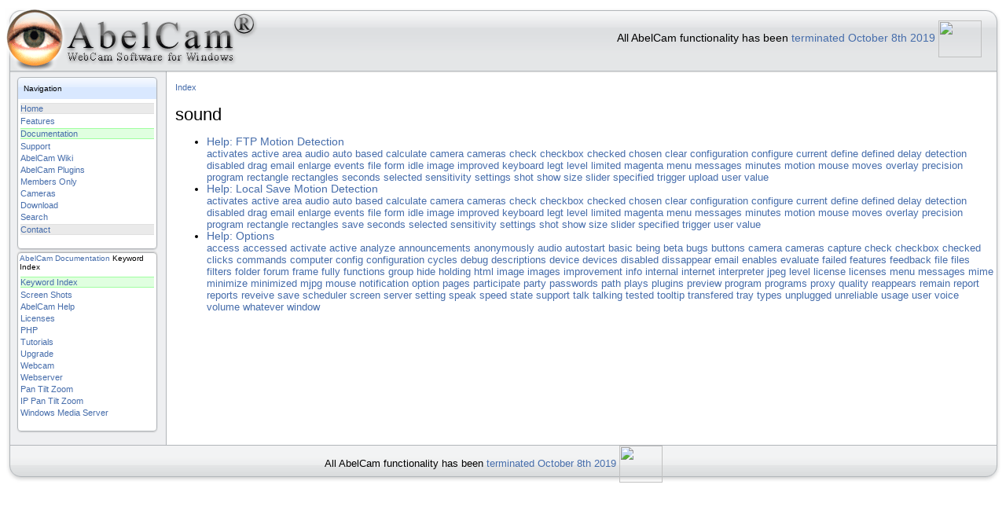

--- FILE ---
content_type: text/html; charset=ISO-8859-1
request_url: https://www.abelcam.com/en/documentation/index/?idx=816&ch=sound
body_size: 5155
content:
<!DOCTYPE HTML PUBLIC "-//W3C//DTD HTML 4.01//EN"  "http://www.w3.org/TR/html4/strict.dtd">
<html>


<head>
<base href="https://www.abelcam.com/en/documentation/index/" />

     <!-- HEAD ------------------------------------------------------------------------------------------------>
		<title>AbelCam: WebCam Server for Windows 10 - Keyword Index</title>
        <meta http-equiv="Content-Type" content="text/html; charset=UTF-8">
        <link rel="stylesheet" href="/style.css" type="text/css" title="Default CSS" media="screen">
	    <!--link rel="stylesheet" type="text/css"
		      href="/nifty_print.css"
			  media="print" -->
		<link rel="shortcut icon" href="/favicon.ico">
	    <meta name="description"
           content="Documentation for webcam software. Here you find the AbelCam documentation keyword index">
		<meta name="keywords"
        content="keyword index, documentation, webcam, online, abelcam documentation">
		<meta name="verify-v1" content="995/ctm2xD61mgmZGCZ8653zJiMEYKxFNOomzsBfOUg=">
		<meta name="robots" content="all">
		<meta http-equiv="expires" content="0">
		<meta name="ROBOTS" content="INDEX,FOLLOW">
		<meta name="author" content="Seiz System Engineering">
		<meta name="copyright" content="Copyright (c) 2011 by Seiz System Engineering">
		<meta name="revisit-after" content="1 days">
		<meta name="distribution" content="Global">
		<link href="/forum/feed_rss?section=system" rel="alternate" type="application/rss+xml" title="AbelCam Announcements">
		<link href="/forum/feed_rss?section=latest" rel="alternate" type="application/rss+xml" title="AbelCam Forum">
		
		 
		<script type="text/javascript">
		    window.smartlook||(function(d) {
		    var o=smartlook=function(){ o.api.push(arguments)},h=d.getElementsByTagName('head')[0];
		    var c=d.createElement('script');o.api=new Array();c.async=true;c.type='text/javascript';
		    c.charset='utf-8';c.src='//rec.smartlook.com/recorder.js';h.appendChild(c);
		    })(document);
		    smartlook('init', '7765999e0845caa9a92ef3f7eeb1d56a8c6fb359');
		</script>	
		<span>
			<!-- Google tag (gtag.js) -->
			<script async src="https://www.googletagmanager.com/gtag/js?id=UA-239958-1"></script>
			<script>
			  window.dataLayer = window.dataLayer || [];
			  function gtag(){dataLayer.push(arguments);}
			  gtag('js', new Date());
			  gtag('config', 'UA-239958-1');
			</script>		
		</span>
		<!-- Matomo -->
<script>
  var _paq = window._paq = window._paq || [];
  /* tracker methods like "setCustomDimension" should be called before "trackPageView" */
  _paq.push(['trackPageView']);
  _paq.push(['enableLinkTracking']);
  (function() {
    var u="https://piwik.seiz.co/piwik/";
    _paq.push(['setTrackerUrl', u+'matomo.php']);
    _paq.push(['setSiteId', '1']);
    var d=document, g=d.createElement('script'), s=d.getElementsByTagName('script')[0];
    g.async=true; g.src=u+'matomo.js'; s.parentNode.insertBefore(g,s);
  })();
</script>
<!-- End Matomo Code -->
     <!-- HEAD ------------------------------------------------------------------------------------------------>
     </head>

    
    <body>
	<!--google_ad_section_start(weight=ignore)-->


		
	
		
			
				
				
			
		   


        <div class="zforum-container">
            <table cellspacing="0" cellpadding="0" class="work-area-content">
            <tbody>
                <tr>
                    <td colspan="2" style="width:100%;">
                        <table cellpadding="0" cellspacing="0" style="width:100%;">
                        <tbody>
                            <tr>
								<td class="zf-header-logo">
									<a href="/en/index_html" title="Home" id="logo-link">&nbsp;</a>
									<div style="margin:10px 0 0 15px;">
										<div class="zf-header">
											<table cellspacing="0" cellpadding="0" style="margin-left:10px;">
												<tbody>
													<tr>
														<td style="text-align:left;vertical-align:top;">
															<div>&nbsp;</div>
														</td>
													</tr>
												</tbody>
											</table>
										</div><!-- /zf-header -->
	                                </div>

                                </td>
                                <td class="zf-header-middle">
									<div style="margin:10px 0 0 15px;">
										<div class="zf-header">
											<table cellspacing="0" cellpadding="0" style="margin-left:10px;">
												<tbody>
													<tr>
														<td style="text-align:right;vertical-align:top;">
															<div>
															</div>
														</td>
													</tr>
												</tbody>
											</table>
										</div><!-- /zf-header -->
	                                </div>

                                </td>
                                <td class="zf-header-middle">
									<div style="margin:10px 0 0 15px;">
										<div class="zf-header">
											<table cellspacing="0" cellpadding="0" style="margin-left:auto;">
												<tbody>
													<tr>
														<td style="text-align:right;vertical-align:top;">
															All AbelCam functionality has been <a href="https://mattermost.seiz.ch/abelcam/channels/abelcam-release-2019">terminated October 8th 2019</a> <img style="vertical-align: middle;" src="/img/pigeon.png" width=55 height=47>

														</td>
													</tr>
												</tbody>
											</table>
										</div><!-- /zf-header -->
	                                </div>
                                </td>
                                <td class="zf-header-right">
                                    <div>&nbsp;</div>
                                </td>
                            </tr>                     
                        </tbody>
                        </table>
                    </td>
                </tr>
                <tr>
                    <td colspan="2" style="width:100%;">
                        <table cellpadding="0" cellspacing="0" style="width:100%;">
                        <tbody>
                            <tr>                
                                <td class="zf-header-sep-left">
                                    <div>&nbsp;</div>
                                </td>
                                <td class="zf-header-sep-right">
                                    <div>&nbsp;</div>                              
                                </td>
                            </tr>
                        </tbody>
                    </table></td>
                </tr><!---STML--->         
                <tr>
                    <td colspan="2" style="width:100%;">
                        <table cellpadding="0" cellspacing="0" style="width:100%;">
                        <tbody>
                            <tr>                
                                <td class="zf-content-right">
									<div class="rightnav-content-top">
										<div>
											Navigation<br>
										</div>
									</div>
									<div class="rightnav-content-light">
										<div class="rightnav-content-light-content">
											<div class="rightnav-separator-shade">
												<a href="/en/">Home</a>
											</div>

											<!-- zpt alle ordner auf hauptebene -->
											
												<div class="rightnav-separator">
													<a href="https://www.abelcam.com/en/features">Features</a>
												</div>
												
											
											
												
												<div class="rightnav-separator-green">
													<a href="https://www.abelcam.com/en/documentation">Documentation</a>
													
												</div>
											
											
												<div class="rightnav-separator">
													<a href="https://www.abelcam.com/en/support">Support</a>
												</div>
												
											
											
												<div class="rightnav-separator">
													<a href="https://www.abelcam.com/en/abelwiki">AbelCam Wiki</a>
												</div>
												
											
											
												<div class="rightnav-separator">
													<a href="https://www.abelcam.com/en/plugins">AbelCam Plugins</a>
												</div>
												
											
											
												<div class="rightnav-separator">
													<a href="https://www.abelcam.com/en/membersonly">Members Only</a>
												</div>
												
											
											
												<div class="rightnav-separator">
													<a href="https://www.abelcam.com/en/cameras">Cameras</a>
												</div>
												
											
											
												<div class="rightnav-separator">
													<a href="https://www.abelcam.com/en/download">Download</a>
												</div>
												
											
											<!-- no forum div class="rightnav-separator-shade">
												<a href="/free/webcam/software/forum">Forum</a>
											</div-->
											<div class="rightnav-separator">
												<a href="/searchit">Search</a>
											</div>
											<div class="rightnav-separator-shade">
												<a href="http://seiz.ch/#contact" target="_blank">Contact</a>
											</div>
										</div>
										<div class="rightnav-content-bottom">&nbsp;</div>
									</div>
									
										
											<div class="rightnav-content-topnat" style="whitespace:nowrap">
												
													
														
													
													
														
															
															
																	<a href="https://www.abelcam.com/en">AbelCam</a>
															
														
													
													
														
															
															
																	<a href="https://www.abelcam.com/en/documentation">Documentation</a>
															
														
													
													
														
															
																Keyword Index
															
															
														
													
												
											</div>
											<div class="rightnav-content-light">
												<div class="rightnav-content-light-content">
													<div>
														
														<div class="rightnav-separator-green">
															<a href="https://www.abelcam.com/en/documentation/index">Keyword Index</a>
															

														</div>
													</div>
													<div>
														<div class="rightnav-separator">
															<a href="https://www.abelcam.com/en/documentation/ScreenShots">Screen Shots</a>
														</div>
														
													</div>
													<div>
														<div class="rightnav-separator">
															<a href="https://www.abelcam.com/en/documentation/help">AbelCam Help</a>
														</div>
														
													</div>
													<div>
														<div class="rightnav-separator">
															<a href="https://www.abelcam.com/en/documentation/licenses">Licenses</a>
														</div>
														
													</div>
													<div>
														<div class="rightnav-separator">
															<a href="https://www.abelcam.com/en/documentation/php">PHP</a>
														</div>
														
													</div>
													<div>
														<div class="rightnav-separator">
															<a href="https://www.abelcam.com/en/documentation/tutorial">Tutorials</a>
														</div>
														
													</div>
													<div>
														<div class="rightnav-separator">
															<a href="https://www.abelcam.com/en/documentation/upgrade">Upgrade</a>
														</div>
														
													</div>
													<div>
														<div class="rightnav-separator">
															<a href="https://www.abelcam.com/en/documentation/webcam">Webcam</a>
														</div>
														
													</div>
													<div>
														<div class="rightnav-separator">
															<a href="https://www.abelcam.com/en/documentation/webserver">Webserver</a>
														</div>
														
													</div>
													<div>
														<div class="rightnav-separator">
															<a href="https://www.abelcam.com/en/documentation/pantiltzoom">Pan Tilt Zoom</a>
														</div>
														
													</div>
													<div>
														<div class="rightnav-separator">
															<a href="https://www.abelcam.com/en/documentation/ipcameras">IP Pan Tilt Zoom</a>
														</div>
														
													</div>
													<div>
														<div class="rightnav-separator">
															<a href="https://www.abelcam.com/en/documentation/windowsmediaserver">Windows Media Server</a>
														</div>
														
													</div>
												</div>
												<div class="rightnav-content-bottom">&nbsp;</div>
											</div>
										
									
									
										
									
									
										
									
									
										
									
									
										
									
									
										
									
									
										
									
									
										
									
									
										
									
									
										
									
									
										
									
									
										
									


									<br>
<!--span tal:omit-tag="" tal:condition="python: ssl < 0">
	<div class="rightnav-content-top">
		<div>
			Follow AbelCam
		</div>
	</div>
	<div class="rightnav-content-light">
		<div class="rightnav-content-light-content">
			<div class="rightnav-separator">
				<div class="addthis_toolbox addthis_32x32_style addthis_default_style">
					<a class="addthis_button_facebook_follow" addthis:userid="abelcamtimeline"></a>
					<a class="addthis_button_twitter_follow" addthis:userid="abelcam"></a>
					<a class="addthis_button_google_follow" addthis:userid="u/0/b/102632309096476271384/"></a>
					<a class="addthis_button_rss_follow" addthis:url="http://www.abelcam.com/forum/feed_rss?section=latest"></a>
				</div>
				<script type="text/javascript" src="http://s7.addthis.com/js/250/addthis_widget.js#pubid=seizsys"></script>
			</div>
		</div>
		<div class="rightnav-separator-shade">&nbsp;Send to<br>
			<div class="addthis_toolbox addthis_default_style ">
			<a class="addthis_button_preferred_1"></a>
			<a class="addthis_button_preferred_2"></a>
			<a class="addthis_button_preferred_3"></a>
			<a class="addthis_button_preferred_4"></a>
			<a class="addthis_button_compact"></a>
			<a class="addthis_counter addthis_bubble_style"></a>
		</div>
		<script type="text/javascript" src="http://s7.addthis.com/js/250/addthis_widget.js#pubid=seizsys"></script>
	</div>
	<div class="rightnav-content-bottom">&nbsp;</div>
</div>
</span-->


									
									
									<!--  -->

								</td>
								<td class="zf-content-left">
									        
									<!--google_ad_section_start-->
									<div>
	  <!-- main -->
	  	  	  	<div style="display: none;"><a href="http://solowheel.info/attitude/attitude.php">parent</a></div>
	  
<script type="text/javascript" src="/img/overlib_abelcam.js"><!-- overLIB (c) Erik Bosrup --></script>
        <small><a href="/en/documentation/index/">Index</a></small><br>
		<h1>sound</h1><ul>
					<li><a href="http://www.abelcam.com/en/documentation/help/helpform?helpid=27">Help: FTP Motion Detection</a><br><font size="-1">
					<a href="?idx=1014&ch=activates">activates</a>					<a href="?idx=254&ch=active">active</a>					<a href="?idx=507&ch=area">area</a>					<a href="?idx=604&ch=audio">audio</a>					<a href="?idx=734&ch=auto">auto</a>					<a href="?idx=276&ch=based">based</a>					<a href="?idx=752&ch=calculate">calculate</a>					<a href="?idx=39&ch=camera">camera</a>					<a href="?idx=198&ch=cameras">cameras</a>					<a href="?idx=185&ch=check">check</a>					<a href="?idx=251&ch=checkbox">checkbox</a>					<a href="?idx=256&ch=checked">checked</a>					<a href="?idx=1013&ch=chosen">chosen</a>					<a href="?idx=1008&ch=clear">clear</a>					<a href="?idx=6&ch=configuration">configuration</a>					<a href="?idx=43&ch=configure">configure</a>					<a href="?idx=131&ch=current">current</a>					<a href="?idx=488&ch=define">define</a>					<a href="?idx=596&ch=defined">defined</a>					<a href="?idx=1010&ch=delay">delay</a>					<a href="?idx=18&ch=detection">detection</a>					<a href="?idx=854&ch=disabled">disabled</a>					<a href="?idx=1009&ch=drag">drag</a>					<a href="?idx=263&ch=email">email</a>					<a href="?idx=1011&ch=enlarge">enlarge</a>					<a href="?idx=929&ch=events">events</a>					<a href="?idx=187&ch=file">file</a>					<a href="?idx=76&ch=form">form</a>					<a href="?idx=1005&ch=idle">idle</a>					<a href="?idx=40&ch=image">image</a>					<a href="?idx=1003&ch=improved">improved</a>					<a href="?idx=232&ch=keyboard">keyboard</a>					<a href="?idx=1012&ch=legt">legt</a>					<a href="?idx=519&ch=level">level</a>					<a href="?idx=669&ch=limited">limited</a>					<a href="?idx=531&ch=magenta">magenta</a>					<a href="?idx=258&ch=menu">menu</a>					<a href="?idx=260&ch=messages">messages</a>					<a href="?idx=143&ch=minutes">minutes</a>					<a href="?idx=28&ch=motion">motion</a>					<a href="?idx=225&ch=mouse">mouse</a>					<a href="?idx=211&ch=moves">moves</a>					<a href="?idx=730&ch=overlay">overlay</a>					<a href="?idx=1004&ch=precision">precision</a>					<a href="?idx=170&ch=program">program</a>					<a href="?idx=1007&ch=rectangle">rectangle</a>					<a href="?idx=1006&ch=rectangles">rectangles</a>					<a href="?idx=145&ch=seconds">seconds</a>					<a href="?idx=234&ch=selected">selected</a>					<a href="?idx=520&ch=sensitivity">sensitivity</a>					<a href="?idx=176&ch=settings">settings</a>					<a href="?idx=582&ch=shot">shot</a>					<a href="?idx=149&ch=show">show</a>					<a href="?idx=21&ch=size">size</a>					<a href="?idx=758&ch=slider">slider</a>										<a href="?idx=1002&ch=specified">specified</a>					<a href="?idx=513&ch=trigger">trigger</a>					<a href="?idx=67&ch=upload">upload</a>					<a href="?idx=85&ch=user">user</a>					<a href="?idx=122&ch=value">value</a>				</font><br>
					<li><a href="http://www.abelcam.com/en/documentation/help/helpform?helpid=25">Help: Local Save Motion Detection</a><br><font size="-1">
					<a href="?idx=1014&ch=activates">activates</a>					<a href="?idx=254&ch=active">active</a>					<a href="?idx=507&ch=area">area</a>					<a href="?idx=604&ch=audio">audio</a>					<a href="?idx=734&ch=auto">auto</a>					<a href="?idx=276&ch=based">based</a>					<a href="?idx=752&ch=calculate">calculate</a>					<a href="?idx=39&ch=camera">camera</a>					<a href="?idx=198&ch=cameras">cameras</a>					<a href="?idx=185&ch=check">check</a>					<a href="?idx=251&ch=checkbox">checkbox</a>					<a href="?idx=256&ch=checked">checked</a>					<a href="?idx=1013&ch=chosen">chosen</a>					<a href="?idx=1008&ch=clear">clear</a>					<a href="?idx=6&ch=configuration">configuration</a>					<a href="?idx=43&ch=configure">configure</a>					<a href="?idx=131&ch=current">current</a>					<a href="?idx=488&ch=define">define</a>					<a href="?idx=596&ch=defined">defined</a>					<a href="?idx=1010&ch=delay">delay</a>					<a href="?idx=18&ch=detection">detection</a>					<a href="?idx=854&ch=disabled">disabled</a>					<a href="?idx=1009&ch=drag">drag</a>					<a href="?idx=263&ch=email">email</a>					<a href="?idx=1011&ch=enlarge">enlarge</a>					<a href="?idx=929&ch=events">events</a>					<a href="?idx=187&ch=file">file</a>					<a href="?idx=76&ch=form">form</a>					<a href="?idx=1005&ch=idle">idle</a>					<a href="?idx=40&ch=image">image</a>					<a href="?idx=1003&ch=improved">improved</a>					<a href="?idx=232&ch=keyboard">keyboard</a>					<a href="?idx=1012&ch=legt">legt</a>					<a href="?idx=519&ch=level">level</a>					<a href="?idx=669&ch=limited">limited</a>					<a href="?idx=531&ch=magenta">magenta</a>					<a href="?idx=258&ch=menu">menu</a>					<a href="?idx=260&ch=messages">messages</a>					<a href="?idx=143&ch=minutes">minutes</a>					<a href="?idx=28&ch=motion">motion</a>					<a href="?idx=225&ch=mouse">mouse</a>					<a href="?idx=211&ch=moves">moves</a>					<a href="?idx=730&ch=overlay">overlay</a>					<a href="?idx=1004&ch=precision">precision</a>					<a href="?idx=170&ch=program">program</a>					<a href="?idx=1007&ch=rectangle">rectangle</a>					<a href="?idx=1006&ch=rectangles">rectangles</a>					<a href="?idx=3&ch=save">save</a>					<a href="?idx=145&ch=seconds">seconds</a>					<a href="?idx=234&ch=selected">selected</a>					<a href="?idx=520&ch=sensitivity">sensitivity</a>					<a href="?idx=176&ch=settings">settings</a>					<a href="?idx=582&ch=shot">shot</a>					<a href="?idx=149&ch=show">show</a>					<a href="?idx=21&ch=size">size</a>					<a href="?idx=758&ch=slider">slider</a>										<a href="?idx=1002&ch=specified">specified</a>					<a href="?idx=513&ch=trigger">trigger</a>					<a href="?idx=85&ch=user">user</a>					<a href="?idx=122&ch=value">value</a>				</font><br>
					<li><a href="http://www.abelcam.com/en/documentation/help/helpform?helpid=5">Help: Options</a><br><font size="-1">
					<a href="?idx=35&ch=access">access</a>					<a href="?idx=139&ch=accessed">accessed</a>					<a href="?idx=673&ch=activate">activate</a>					<a href="?idx=254&ch=active">active</a>					<a href="?idx=856&ch=analyze">analyze</a>					<a href="?idx=857&ch=announcements">announcements</a>					<a href="?idx=852&ch=anonymously">anonymously</a>					<a href="?idx=604&ch=audio">audio</a>					<a href="?idx=570&ch=autostart">autostart</a>					<a href="?idx=480&ch=basic">basic</a>					<a href="?idx=794&ch=being">being</a>					<a href="?idx=660&ch=beta">beta</a>					<a href="?idx=840&ch=bugs">bugs</a>					<a href="?idx=828&ch=buttons">buttons</a>					<a href="?idx=39&ch=camera">camera</a>					<a href="?idx=198&ch=cameras">cameras</a>					<a href="?idx=51&ch=capture">capture</a>					<a href="?idx=185&ch=check">check</a>					<a href="?idx=251&ch=checkbox">checkbox</a>					<a href="?idx=256&ch=checked">checked</a>					<a href="?idx=814&ch=clicks">clicks</a>					<a href="?idx=127&ch=commands">commands</a>					<a href="?idx=553&ch=computer">computer</a>					<a href="?idx=284&ch=config">config</a>					<a href="?idx=6&ch=configuration">configuration</a>					<a href="?idx=845&ch=cycles">cycles</a>					<a href="?idx=395&ch=debug">debug</a>					<a href="?idx=831&ch=descriptions">descriptions</a>					<a href="?idx=279&ch=device">device</a>					<a href="?idx=212&ch=devices">devices</a>					<a href="?idx=854&ch=disabled">disabled</a>					<a href="?idx=832&ch=dissappear">dissappear</a>					<a href="?idx=263&ch=email">email</a>					<a href="?idx=720&ch=enables">enables</a>					<a href="?idx=822&ch=evaluate">evaluate</a>					<a href="?idx=841&ch=failed">failed</a>					<a href="?idx=413&ch=features">features</a>					<a href="?idx=161&ch=feedback">feedback</a>					<a href="?idx=187&ch=file">file</a>					<a href="?idx=169&ch=files">files</a>					<a href="?idx=354&ch=filters">filters</a>					<a href="?idx=193&ch=folder">folder</a>					<a href="?idx=842&ch=forum">forum</a>					<a href="?idx=314&ch=frame">frame</a>					<a href="?idx=834&ch=fully">fully</a>					<a href="?idx=245&ch=functions">functions</a>					<a href="?idx=843&ch=group">group</a>					<a href="?idx=819&ch=hide">hide</a>					<a href="?idx=829&ch=holding">holding</a>					<a href="?idx=261&ch=html">html</a>					<a href="?idx=40&ch=image">image</a>					<a href="?idx=226&ch=images">images</a>					<a href="?idx=848&ch=improvement">improvement</a>					<a href="?idx=844&ch=info">info</a>					<a href="?idx=770&ch=internal">internal</a>					<a href="?idx=478&ch=internet">internet</a>					<a href="?idx=839&ch=interpreter">interpreter</a>					<a href="?idx=10&ch=jpeg">jpeg</a>					<a href="?idx=519&ch=level">level</a>					<a href="?idx=72&ch=license">license</a>					<a href="?idx=602&ch=licenses">licenses</a>					<a href="?idx=258&ch=menu">menu</a>					<a href="?idx=260&ch=messages">messages</a>					<a href="?idx=13&ch=mime">mime</a>					<a href="?idx=837&ch=minimize">minimize</a>					<a href="?idx=850&ch=minimized">minimized</a>					<a href="?idx=114&ch=mjpg">mjpg</a>					<a href="?idx=225&ch=mouse">mouse</a>					<a href="?idx=833&ch=notification">notification</a>					<a href="?idx=220&ch=option">option</a>					<a href="?idx=14&ch=pages">pages</a>					<a href="?idx=827&ch=participate">participate</a>					<a href="?idx=744&ch=party">party</a>					<a href="?idx=249&ch=passwords">passwords</a>					<a href="?idx=846&ch=path">path</a>					<a href="?idx=747&ch=plays">plays</a>					<a href="?idx=799&ch=plugins">plugins</a>					<a href="?idx=227&ch=preview">preview</a>					<a href="?idx=170&ch=program">program</a>					<a href="?idx=719&ch=programs">programs</a>					<a href="?idx=542&ch=proxy">proxy</a>					<a href="?idx=588&ch=quality">quality</a>					<a href="?idx=821&ch=reappears">reappears</a>					<a href="?idx=838&ch=remain">remain</a>					<a href="?idx=853&ch=report">report</a>					<a href="?idx=564&ch=reports">reports</a>					<a href="?idx=826&ch=reveive">reveive</a>					<a href="?idx=3&ch=save">save</a>					<a href="?idx=808&ch=scheduler">scheduler</a>					<a href="?idx=42&ch=screen">screen</a>					<a href="?idx=55&ch=server">server</a>					<a href="?idx=180&ch=setting">setting</a>										<a href="?idx=849&ch=speak">speak</a>					<a href="?idx=823&ch=speed">speed</a>					<a href="?idx=851&ch=state">state</a>					<a href="?idx=359&ch=support">support</a>					<a href="?idx=825&ch=talk">talk</a>					<a href="?idx=817&ch=talking">talking</a>					<a href="?idx=818&ch=tested">tested</a>					<a href="?idx=830&ch=tooltip">tooltip</a>					<a href="?idx=847&ch=transfered">transfered</a>					<a href="?idx=835&ch=tray">tray</a>					<a href="?idx=63&ch=types">types</a>					<a href="?idx=820&ch=unplugged">unplugged</a>					<a href="?idx=815&ch=unreliable">unreliable</a>					<a href="?idx=89&ch=usage">usage</a>					<a href="?idx=85&ch=user">user</a>					<a href="?idx=824&ch=voice">voice</a>					<a href="?idx=855&ch=volume">volume</a>					<a href="?idx=836&ch=whatever">whatever</a>					<a href="?idx=230&ch=window">window</a>				</font><br>
		</ul>
										</div>
									
									<!--google_ad_section_end-->
									
								</td>
                            </tr>
                        </tbody>
                        </table>
                    </td>
                </tr>
                <tr>
                    <td colspan="2" style="width:100%;">
                        <table cellpadding="0" cellspacing="0" style="width:100%;">

                        <tbody>
                            <tr>                
                                <td class="zf-footer-bottomline-left">
                                    <div>&nbsp;</div>
                                </td>
                                <td class="zf-footer-bottomline-right">
                                    <div>&nbsp;</div>
                                </td>
                            </tr>

                        </tbody>
                        </table>
                    </td>
                </tr><!---STMLE--->
                <tr>
                    <td colspan="2" style="width:100%;">
                        <table cellpadding="0" cellspacing="0" style="width:100%;">
                        <tbody>
                            <tr>

                                <td class="zf-footer-left">
<!--footer-->
									<div class="zf-footer">

	                                    <div style="font-size:120%;">
												All AbelCam functionality has been <a href="https://mattermost.seiz.ch/abelcam/channels/abelcam-release-2019">terminated October 8th 2019</a> <img style="vertical-align: middle;" src="/img/pigeon.png" width=55 height=47>

										</div>
									</div>
                                </td>
                                <td class="zf-footer-right">
                                    <div>&nbsp;</div>
                                </td>
                            </tr>                     
                        </tbody>
                        </table>
                    </td>
                </tr>  
            </tbody>
            </table>
        </div> <!-- /zforum-container -->
		
		
			<script>pageTracker._trackEvent("/www.abelcam.com", "Documentation", "Keyword Index");</script>
		
		
    </body>

</html>




--- FILE ---
content_type: text/css
request_url: https://www.abelcam.com/style.css
body_size: 2490
content:














body {
  font-family: Verdana, Arial, Helvetica, sans-serif;
  font-size:0.85em;
  /*letter-spacing:0.1em;*/
  color: #000000;
  margin:0;
  width:100%;
  background-color:#ffffff;
}

div.zforum-container {
  border:0;
  width:100%;
  margin:10px auto 10px auto;
  background-color:#ffffff;
}

table.work-area-content {
  background-color:transparent;
  width:99%;
  margin:0 auto 0 auto;
}


td.zf-header-left {
    background-image:url(https://www.abelcam.com/zImages/header_leftcap.gif);
    background-position:top left;
    background-repeat:no-repeat;
    height:80px;
    width:25px;
    /*width:100%;*/
}

td.zf-header-logo {
    background-image:url(https://www.abelcam.com/zImages/header_AbelCam.gif);
    background-position:top left;
    background-repeat:no-repeat;
    height:80px;
    width:450px;
    /*width:100%;*/
}

td.zf-header-logo a#logo-link {
    position:absolute;
    top:12px;
    left:12px;
    width:305px;
    height:85px;
    /* border:1px solid red; - testing - */
    background-color:transparent;
}



td.zf-header-middle {
    background-image:url(https://www.abelcam.com/zImages/header-middle.gif);
    background-position:top left;
    background-repeat:repeat-x;
    height:80px;
    /*width:100%;*/
}


td.zf-header-right {
    background-image:url(https://www.abelcam.com/zImages/header_rightcap.gif);
    background-position:top left;
    background-repeat:no-repeat;
    height:80px;
    width:25px;
}

td.zf-header-right div {
    height:80px;
    font-size:0;
}

td.zf-header-sep-right {
    background-image:url(https://www.abelcam.com/zImages/contentshadow.gif);
    background-position:top right;
    background-repeat:no-repeat;
    height:3px;
}

td.zf-header-sep-left {
    background-image:url(https://www.abelcam.com/zImages/sidebarshadow.gif);
    background-position:top left;
    background-repeat:no-repeat;
    height:3px;
    width:206px;
}

td.zf-header-sep-left div, td.zf-header-sep-right div {
    height:3px;
    font-size:3px;
}

div.zf-header {
  margin-bottom:10px;
}

div.zf-header-content {
  padding:3px;
}


td.zf-content-left {
    background-image:url(https://www.abelcam.com/zImages/rightside.gif);
    background-position:top right;
    background-repeat:repeat-y;
    vertical-align:top;
    ;padding:10px;
    margin:10px 18px 10px 0px;
}

td.zf-content-right {
    background-image:url(https://www.abelcam.com/zImages/leftnav_content.gif);
    background-position:top left;
    background-repeat:repeat-y;
    vertical-align:top;
    width:192px;
    padding-left:14px;
    padding-right:0px;
    padding-top:5px;
    margin:0px 0px 0px 0px;
}

div.zf-footer {
  text-align:center;
  vertical-align:middle;
  font-size:0.8em;
  background-color:transparent;
}

div.indent {
  margin-left:15px;
  background-color:transparent;
}

div.separator {
  margin:0 0 20px 0;
}

.sep {
  font-size:smaller;
}

div.zf-paragraph {
  margin:20px 0 20px 0;
}

div.zf-container {
  background-color:#ffffff;
}

div.fancy, div.fancy-left {
  color:#000000;
  font-size:120%;
  font-weight:normal;
  background-color: #ffffff;
  border-bottom:1px solid #c8c8c8;
  border-top:1px solid #c8c8c8;
  text-align:left;
  padding-left:10px;
  margin-bottom:20px;
}

div.fancy-right {
  font-size:120%;
  color:#000000;
  font-weight:normal;
  background-color: #ffffff;
  border-bottom:1px solid #c8c8c8;
  border-top:1px solid #c8c8c8;
  text-align:right;
  padding-right:10px;
  margin-bottom:20px;
}

td.zf-footer-bottomline-left {
    height:1px;
    background-image: url(https://www.abelcam.com/zImages/bottomline_left.gif);
    background-position:top left;
    background-repeat:no-repeat;
}

td.zf-footer-bottomline-right {
    height:1px;
    background-image: url(https://www.abelcam.com/zImages/bottomline_right.gif);
    background-position:top left;
    background-repeat:no-repeat;
    width:5px;
}

td.zf-footer-bottomline-left div, td.zf-footer-bottomline-right div {
    height:1px;
    font-size:3px;
}


td.zf-footer-left {
    background-image:url(https://www.abelcam.com/zImages/bottom.gif);
    background-position:bottom left;
    background-repeat:no-repeat;
    height:3em;
}

td.zf-footer-right {
    background-image:url(https://www.abelcam.com/zImages/bottom_rightcap.gif);
    background-position:bottom left;
    background-repeat:no-repeat;
    width:25px;
    height:3em;
}

td.work-area-content-td {
  background-color:#ffffff;
  border:1px solid #c8c8c8;
  /*padding:15px;*/
  vertical-align:top;
}

div.rightnav-content-top {
    font-size:0.75em;
    background-image:url(https://www.abelcam.com/zImages/rightnav_top.gif);
    background-position:top left;
    background-repeat:no-repeat;
    padding: 4px;
    width:180px;
    height:20px;
}
div.rightnav-content-topnat {
    font-size:0.75em;
    background-image:url(https://www.abelcam.com/zImages/rightnav_topnat.gif);
    background-position:top left;
    background-repeat:no-repeat;
    padding: 4px;
    width:180px;
    height:20px;
}
div.rightnav-content-topgreen {
    font-size:0.75em;
    background-image:url(https://www.abelcam.com/zImages/rightnav_topgreen.gif);
    background-position:top left;
    background-repeat:no-repeat;
    padding: 4px;
    width:180px;
    height:20px;
}

div.rightnav-content-top div {
    padding:5px;
}
div.rightnav-content-topgreen div {
    padding:5px;
}


div.rightnav-content-light {
  font-size:0.8em;
    background-image:url(https://www.abelcam.com/zImages/rightnav_body.gif);
    background-position:top left;
    background-repeat:repeat-y;
    width:180px;  
}

div.rightnav-content-light-content {
    padding:5px;
}

div.rightnav-content-dark {
  font-size:0.8em;
  padding:3px;
  background-color:#e0e0e0;
  border-left:1px solid #c8c8c8;
  border-right:1px solid #c8c8c8;
  border-bottom:1px solid #c8c8c8;
}

div.rightnav-content-bottom {
    /* background-image:url(https://www.abelcam.com/zImages/rightnav_bottom.gif); */
    background-image:url(https://www.abelcam.com/zImages/rightnav_body.gif);
    background-position:bottom left;
    background-repeat:no-repeat;
    width:180px;
}

div.rightnav-content-bottomgreen {
    background-image:url(https://www.abelcam.com/zImages/rightnav_bottomgreen.gif);
    background-position:bottom left;
    background-repeat:no-repeat;
    width:180px;
}

div.rightnav-separator {
  margin-bottom:3px;
}

div.rightnav-separator-shade {
  margin-bottom:3px;
  background-color:#eaeaea;
  border-top:1px solid #e0e0e0;
  border-bottom:1px solid #e0e0e0;
}

div.rightnav-separator-green {
  margin-bottom:3px;
  background-color:#e0ffe0;
  border-top:1px solid #a0ffa0;
  border-bottom:1px solid #a0ffa0;
}


img.imgclear {
  border:0px;
}

.rss {
  text-align:right;
  padding:2px;
}

a.rss-link:active, a.rss-link:link, a.rss-link:visited {
  color:white;
  font-weight:bold;
  background-color:orange;
  text-decoration:none; 
}

a.rss-link:hover {
  color:#fafafa;
  font-weight:bold;
  background-color:orange;
  text-decoration:none; 
}


a:active, a:link, a:visited {
  color: #466dab;
  background-color:transparent;
  text-decoration:none; 
}

a:hover {
  color: #B22222;
  background-color: transparent;
  text-decoration: none;
}

a.linkb:active, a.linkb:link, a.linkb:visited {
    font-size:100%;
    font-weight:bold;
    color: #466dab;
    background-color:transparent;
    text-decoration:none; 
}

a.linkb:hover {
    font-size:100%;
    font-weight:bold;
    color: #B22222;
    background-color: transparent;
    text-decoration: none;
}

a.linkb-new:active, a.linkb-new:link, a.linkb-new:visited {
  font-weight:bold;
  color: red;
  background-color:transparent;
  text-decoration:none; 
}

a.linkb-new:hover {
  font-weight:bold;
  color: #B22222;
  background-color: transparent;
  text-decoration: none;
}

a.smallb:active, a.smallb:link, a.smallb:visited {
  font-size:smaller;
  font-weight:bold;
  color: #466dab;
  background-color:transparent;
  text-decoration:none; 
}

a.smallb:hover {
  font-size:smaller;
  font-weight:bold;
  color: #B22222;
  background-color: transparent;
  text-decoration: none;
}

div.subnav {
  color:#000000;
  background-color:#eaeaea;
  border:1px solid #c8c8c8;
  padding:3px;
  margin-bottom:20px;
  text-align:center;;
  font-size:smaller;
  font-weight:bold;
}

div.breadcrumbs {
  font-size:smaller;
  color:#000000;
  background-color:#eaeaea;
  border-top:1px solid #c8c8c8;
  border-bottom:1px solid #c8c8c8;
  padding-left:3px;
  margin-bottom:15px;
}

.highlight {
  background-color:yellow;
}

a.breadcrumbs:active, a.breadcrumbs:link, a.breadcrumbs:visited {
  color:#466dab;
  background-color:transparent;
  font-weight:bold;
  text-decoration:none; 
}

a.breadcrumbs:hover {
  color:#B22222;
  background-color:transparent;
  text-decoration:none;
  font-weight:bold;
}

a.nolink:link, a.nolink:active, a.nolink:visited, a.nolink:hover {
  text-decoration:none;
}

h1 {
  color:#000000;
  font-weight:normal;
  background-color:#ffffff;
  font-size:160%;
}

h2 {
  color:#000000;
  font-weight:normal;
  background-color:transparent;
  font-size:140%;
}

h2.fancy {
  color:#000000;
  font-weight:normal;
  background-color:#eaeaea;
  font-size:140%;
  border-bottom:1px solid #c8c8c8;
  border-top:1px solid #c8c8c8;
  text-align:right;
  padding-right:10px;
}

h3 {
  color:#000000;
  background-color:#ffffff;
  font-weight:normal;
  font-size:130%;
}

h4 {
  color:#000000;
  background-color:#ffffff;
  font-size:110%;
}

blockquote, p.box3d, div.box3d {
  font-size:smaller;
  color: #000000;
  background-color: #ffffff;  
  border-top:1px solid #e0e0e0;
  border-left:1px solid #e0e0e0;
  border-bottom:1px solid #c8c8c8;
  border-right:1px solid #c8c8c8;
  width:95%;
  margin: 5px auto 5px auto;
  padding: 3px 6px 3px 5px;
}

 div.hr {
  height:1px;
  background-color:#c8c8c8;
  width:100%;
  margin:3px auto 3px auto;
}

div.hr hr {
  display: none;
}

div.topic-summary {
  font-size:smaller;
  background-color:transparent;
}


/* 
div.standout, p.standout {
  font-family: Verdana, Arial, Helvetica, sans-serif;
  padding:10px 15px 10px 15px;
  margin-right:10px;
  border-right: 2px solid #c8c8c8;
  border-bottom: 2px solid #c8c8c8;
  background-color:#eaeaea;
}
*/

div.quote, div.standout, p.standout {
  font-family: Verdana, Arial, Helvetica, sans-serif;
  padding:10px 15px 10px 15px;
  margin:5px;
  border:1px solid #c8c8c8;
  background-color:#eaeaea;
}

div.code {
  font-family: Courier, "Courier New", monospace;
  font-size:12px;
  color: #000000;
  background-color: #e0e0e0;  
  border-top:1px solid #c8c8c8;
  border-left:1px solid #c8c8c8;
  border-bottom:1px solid #c8c8c8;
  border-right:1px solid #c8c8c8;
  width:95%;
  margin: 5px auto 5px auto;
  padding: 5px;
  max-height:250px;
  overflow:auto;
  white-space:pre;
}

pre.code {
  color: #000000;
  background-color: #e0e0e0;  
  border-top:1px solid #c8c8c8;
  border-left:1px solid #c8c8c8;
  border-bottom:1px solid #c8c8c8;
  border-right:1px solid #c8c8c8;
  width:95%;
  margin:5px auto 5px auto;
  max-height:250px;
  overflow:auto;
}

pre.pre {
  border-top:2px solid #c8c8c8;
  padding-top:15px;
  white-space:pre;
}

.zf-error, .error {
  font-family:Verdana, Arial, Helvetica, sans-serif;
  color:red;
  font-weight:bold;
}

.zf-warning {
  font-family:Verdana, Arial, Helvetica, sans-serif;
  color:red;
  background-color:#e0e0e0;
  font-size:smaller;
  text-align:center;
}

.important {
  font-family:Verdana, Arial, Helvetica, sans-serif;
  color:red;
}

div.preview {
  font-family: Verdana, Arial, Helvetica, sans-serif;
  color: #000000;
  background-color: #ffffff;
  width:90%;
  margin:10px auto 10px auto;
  border:1px dashed #000000;
  padding:10px;
}

div.small-content {
  font-size:0.85em;
}

.formelem, textarea, select {
  color:#000000;
  background-color:#eaeaea;
  border:1px solid #c8c8c8;
  padding:1px;
}

.formelem-small {
  font-size:smaller;
  color:#000000;
  background-color:#eaeaea;
  border:1px solid #c8c8c8;
  padding:1px;
}

fieldset {
  border:0;
  margin:5px 0 5px 0;
  padding:0;
}

.quota-container {
  border:1px solid #c8c8c8;
}

/* TABLE UI */

td, th {
    font-size:100%;
}

.shadedarker {
  border: 1px outset #ffffff;
  color: #000000;
  background-color: #e0e0e0;
  margin-top: -1em;
  margin-bottom: -1em;
}

.shadelight {
  border: 1px outset #ffffff;
  color: #000000;
  background-color: #ffffff;
  margin-top: -1em;
  margin-bottom: -1em;
}

.shadedark {
  border: 1px outset  #ffffff;
  color: #000000;
  background-color:#eaeaea;
  margin-top: -1em;
  margin-bottom: -1em;
}

.cell3d {
  border-top-color: #ffffff;
  border-top-style: solid;
  border-top-width: 1px;
  border-right-color: #c8c8c8;
  border-right-style: solid;
  border-right-width: 1px;
  border-bottom-color: #c8c8c8;
  border-bottom-style: solid;
  border-bottom-width: 1px;
  padding:5px;
  vertical-align:top;
}

.cell3d-mid {
  border-top-color: #ffffff;
  border-top-style: solid;
  border-top-width: 1px;
  border-right-color: #c8c8c8;
  border-right-style: solid;
  border-right-width: 1px;
  border-bottom-color: #c8c8c8;
  border-bottom-style: solid;
  border-bottom-width: 1px;
  padding:5px;
  vertical-align:middle;
}

.help {
  line-height: 1em;
  margin: 0px;
}

.tweet {
	margin-left: -2em;
}

 ul#tweet {
    margin: 0.5em; padding: 0.5em;
    text-align: left;
  }
  ul#tweet li {
    margin: 0; padding: 0.1em;
	margin-left:-1em;
    list-style: none;
  }

  /* ul#tweet a , ul#tweet span{
    padding: .1em .1em;
    text-decoration: none;
    color:Black;
	background:#eee url(/img/grad.gif);
	background-color: #eee;
    border-top-color: #ffffff;
    border-top-style: solid;
    border-top-width: 1px;
    border-right-color: #c8c8c8;
    border-right-style: solid;
    border-right-width: 1px;
    border-bottom-color: #c8c8c8;
    border-bottom-style: solid;
    border-bottom-width: 1px;
  }
  */

#disqus_thread { width: 80% !important; }